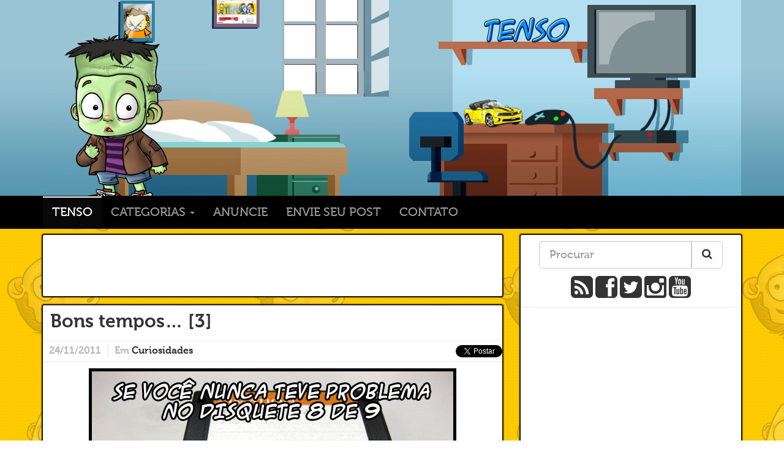

--- FILE ---
content_type: text/html; charset=UTF-8
request_url: https://tenso.blog.br/bons-tempos%E2%80%A6-3/
body_size: 10335
content:
<!DOCTYPE html>
<html dir="ltr" lang="pt-BR"
	prefix="og: https://ogp.me/ns#"  xmlns:og="http://ogp.me/ns#">
  <head>
	<meta charset="UTF-8" />
	<meta name="description" content="TENSO - Blog de humor com coisas legais da internet. Incluindo: tirinhas, gameplay, piadas engraçadas (algumas piadas sem graça), tecnologia, cinema e muita diversão" />
    <meta name="keywords" content="tenso, blog, humor, piada, piadas, meme, tirinha, imagens engraçadas, fail, gameplay, imagens, engraçado, carro, videos, divertidos, diversão, jogos, curiosidades" />
    <!-- <meta name="viewport" content="width=device-width, initial-scale=1.0">-->
    <!-- Bootstrap -->
    <link href="https://tenso.blog.br/wp-content/themes/tenso_v4/css/bootstrap.css" rel="stylesheet" media="screen">
    <link href="https://tenso.blog.br/wp-content/themes/tenso_v4/css/font-awesome.min.css" rel="stylesheet" media="screen">
	<link rel="alternate" type="application/rss+xml" title="Tenso RSS Feed" href="https://tenso.blog.br/feed/" />
	<link rel="pingback" href="https://tenso.blog.br/xmlrpc.php" />
		<link rel='archives' title='fevereiro 2021' href='https://tenso.blog.br/2021/02/' />
	<link rel='archives' title='janeiro 2021' href='https://tenso.blog.br/2021/01/' />
	<link rel='archives' title='dezembro 2020' href='https://tenso.blog.br/2020/12/' />
	<link rel='archives' title='novembro 2020' href='https://tenso.blog.br/2020/11/' />
	<link rel='archives' title='outubro 2020' href='https://tenso.blog.br/2020/10/' />
	<link rel='archives' title='janeiro 2020' href='https://tenso.blog.br/2020/01/' />
	<link rel='archives' title='dezembro 2019' href='https://tenso.blog.br/2019/12/' />
	<link rel='archives' title='novembro 2019' href='https://tenso.blog.br/2019/11/' />
	<link rel='archives' title='outubro 2019' href='https://tenso.blog.br/2019/10/' />
	<link rel='archives' title='setembro 2019' href='https://tenso.blog.br/2019/09/' />
	<link rel='archives' title='agosto 2019' href='https://tenso.blog.br/2019/08/' />
	<link rel='archives' title='julho 2019' href='https://tenso.blog.br/2019/07/' />
	<link rel='archives' title='junho 2019' href='https://tenso.blog.br/2019/06/' />
	<link rel='archives' title='maio 2019' href='https://tenso.blog.br/2019/05/' />
	<link rel='archives' title='abril 2019' href='https://tenso.blog.br/2019/04/' />
	<link rel='archives' title='março 2019' href='https://tenso.blog.br/2019/03/' />
	<link rel='archives' title='fevereiro 2019' href='https://tenso.blog.br/2019/02/' />
	<link rel='archives' title='janeiro 2019' href='https://tenso.blog.br/2019/01/' />
	<link rel='archives' title='dezembro 2018' href='https://tenso.blog.br/2018/12/' />
	<link rel='archives' title='novembro 2018' href='https://tenso.blog.br/2018/11/' />
	<link rel='archives' title='outubro 2018' href='https://tenso.blog.br/2018/10/' />
	<link rel='archives' title='setembro 2018' href='https://tenso.blog.br/2018/09/' />
	<link rel='archives' title='agosto 2018' href='https://tenso.blog.br/2018/08/' />
	<link rel='archives' title='julho 2018' href='https://tenso.blog.br/2018/07/' />
	<link rel='archives' title='junho 2018' href='https://tenso.blog.br/2018/06/' />
	<link rel='archives' title='maio 2018' href='https://tenso.blog.br/2018/05/' />
	<link rel='archives' title='abril 2018' href='https://tenso.blog.br/2018/04/' />
	<link rel='archives' title='março 2018' href='https://tenso.blog.br/2018/03/' />
	<link rel='archives' title='fevereiro 2018' href='https://tenso.blog.br/2018/02/' />
	<link rel='archives' title='janeiro 2018' href='https://tenso.blog.br/2018/01/' />
	<link rel='archives' title='dezembro 2017' href='https://tenso.blog.br/2017/12/' />
	<link rel='archives' title='novembro 2017' href='https://tenso.blog.br/2017/11/' />
	<link rel='archives' title='outubro 2017' href='https://tenso.blog.br/2017/10/' />
	<link rel='archives' title='setembro 2017' href='https://tenso.blog.br/2017/09/' />
	<link rel='archives' title='agosto 2017' href='https://tenso.blog.br/2017/08/' />
	<link rel='archives' title='julho 2017' href='https://tenso.blog.br/2017/07/' />
	<link rel='archives' title='junho 2017' href='https://tenso.blog.br/2017/06/' />
	<link rel='archives' title='maio 2017' href='https://tenso.blog.br/2017/05/' />
	<link rel='archives' title='abril 2017' href='https://tenso.blog.br/2017/04/' />
	<link rel='archives' title='março 2017' href='https://tenso.blog.br/2017/03/' />
	<link rel='archives' title='fevereiro 2017' href='https://tenso.blog.br/2017/02/' />
	<link rel='archives' title='janeiro 2017' href='https://tenso.blog.br/2017/01/' />
	<link rel='archives' title='dezembro 2016' href='https://tenso.blog.br/2016/12/' />
	<link rel='archives' title='novembro 2016' href='https://tenso.blog.br/2016/11/' />
	<link rel='archives' title='outubro 2016' href='https://tenso.blog.br/2016/10/' />
	<link rel='archives' title='setembro 2016' href='https://tenso.blog.br/2016/09/' />
	<link rel='archives' title='agosto 2016' href='https://tenso.blog.br/2016/08/' />
	<link rel='archives' title='julho 2016' href='https://tenso.blog.br/2016/07/' />
	<link rel='archives' title='junho 2016' href='https://tenso.blog.br/2016/06/' />
	<link rel='archives' title='maio 2016' href='https://tenso.blog.br/2016/05/' />
	<link rel='archives' title='abril 2016' href='https://tenso.blog.br/2016/04/' />
	<link rel='archives' title='março 2016' href='https://tenso.blog.br/2016/03/' />
	<link rel='archives' title='fevereiro 2016' href='https://tenso.blog.br/2016/02/' />
	<link rel='archives' title='janeiro 2016' href='https://tenso.blog.br/2016/01/' />
	<link rel='archives' title='dezembro 2015' href='https://tenso.blog.br/2015/12/' />
	<link rel='archives' title='novembro 2015' href='https://tenso.blog.br/2015/11/' />
	<link rel='archives' title='outubro 2015' href='https://tenso.blog.br/2015/10/' />
	<link rel='archives' title='setembro 2015' href='https://tenso.blog.br/2015/09/' />
	<link rel='archives' title='agosto 2015' href='https://tenso.blog.br/2015/08/' />
	<link rel='archives' title='julho 2015' href='https://tenso.blog.br/2015/07/' />
	<link rel='archives' title='junho 2015' href='https://tenso.blog.br/2015/06/' />
	<link rel='archives' title='maio 2015' href='https://tenso.blog.br/2015/05/' />
	<link rel='archives' title='abril 2015' href='https://tenso.blog.br/2015/04/' />
	<link rel='archives' title='março 2015' href='https://tenso.blog.br/2015/03/' />
	<link rel='archives' title='fevereiro 2015' href='https://tenso.blog.br/2015/02/' />
	<link rel='archives' title='janeiro 2015' href='https://tenso.blog.br/2015/01/' />
	<link rel='archives' title='dezembro 2014' href='https://tenso.blog.br/2014/12/' />
	<link rel='archives' title='novembro 2014' href='https://tenso.blog.br/2014/11/' />
	<link rel='archives' title='outubro 2014' href='https://tenso.blog.br/2014/10/' />
	<link rel='archives' title='setembro 2014' href='https://tenso.blog.br/2014/09/' />
	<link rel='archives' title='agosto 2014' href='https://tenso.blog.br/2014/08/' />
	<link rel='archives' title='julho 2014' href='https://tenso.blog.br/2014/07/' />
	<link rel='archives' title='junho 2014' href='https://tenso.blog.br/2014/06/' />
	<link rel='archives' title='maio 2014' href='https://tenso.blog.br/2014/05/' />
	<link rel='archives' title='abril 2014' href='https://tenso.blog.br/2014/04/' />
	<link rel='archives' title='março 2014' href='https://tenso.blog.br/2014/03/' />
	<link rel='archives' title='fevereiro 2014' href='https://tenso.blog.br/2014/02/' />
	<link rel='archives' title='janeiro 2014' href='https://tenso.blog.br/2014/01/' />
	<link rel='archives' title='dezembro 2013' href='https://tenso.blog.br/2013/12/' />
	<link rel='archives' title='novembro 2013' href='https://tenso.blog.br/2013/11/' />
	<link rel='archives' title='outubro 2013' href='https://tenso.blog.br/2013/10/' />
	<link rel='archives' title='setembro 2013' href='https://tenso.blog.br/2013/09/' />
	<link rel='archives' title='agosto 2013' href='https://tenso.blog.br/2013/08/' />
	<link rel='archives' title='julho 2013' href='https://tenso.blog.br/2013/07/' />
	<link rel='archives' title='junho 2013' href='https://tenso.blog.br/2013/06/' />
	<link rel='archives' title='maio 2013' href='https://tenso.blog.br/2013/05/' />
	<link rel='archives' title='abril 2013' href='https://tenso.blog.br/2013/04/' />
	<link rel='archives' title='março 2013' href='https://tenso.blog.br/2013/03/' />
	<link rel='archives' title='fevereiro 2013' href='https://tenso.blog.br/2013/02/' />
	<link rel='archives' title='janeiro 2013' href='https://tenso.blog.br/2013/01/' />
	<link rel='archives' title='dezembro 2012' href='https://tenso.blog.br/2012/12/' />
	<link rel='archives' title='novembro 2012' href='https://tenso.blog.br/2012/11/' />
	<link rel='archives' title='outubro 2012' href='https://tenso.blog.br/2012/10/' />
	<link rel='archives' title='setembro 2012' href='https://tenso.blog.br/2012/09/' />
	<link rel='archives' title='agosto 2012' href='https://tenso.blog.br/2012/08/' />
	<link rel='archives' title='julho 2012' href='https://tenso.blog.br/2012/07/' />
	<link rel='archives' title='junho 2012' href='https://tenso.blog.br/2012/06/' />
	<link rel='archives' title='maio 2012' href='https://tenso.blog.br/2012/05/' />
	<link rel='archives' title='abril 2012' href='https://tenso.blog.br/2012/04/' />
	<link rel='archives' title='março 2012' href='https://tenso.blog.br/2012/03/' />
	<link rel='archives' title='fevereiro 2012' href='https://tenso.blog.br/2012/02/' />
	<link rel='archives' title='janeiro 2012' href='https://tenso.blog.br/2012/01/' />
	<link rel='archives' title='dezembro 2011' href='https://tenso.blog.br/2011/12/' />
	<link rel='archives' title='novembro 2011' href='https://tenso.blog.br/2011/11/' />
	<link rel='archives' title='outubro 2011' href='https://tenso.blog.br/2011/10/' />
	<link rel='archives' title='setembro 2011' href='https://tenso.blog.br/2011/09/' />
	<link rel='archives' title='agosto 2011' href='https://tenso.blog.br/2011/08/' />
	<link rel='archives' title='julho 2011' href='https://tenso.blog.br/2011/07/' />
	<link rel='archives' title='junho 2011' href='https://tenso.blog.br/2011/06/' />
	<link rel='archives' title='maio 2011' href='https://tenso.blog.br/2011/05/' />
	<link rel='archives' title='abril 2011' href='https://tenso.blog.br/2011/04/' />
	<link rel='archives' title='março 2011' href='https://tenso.blog.br/2011/03/' />
	<link rel='archives' title='fevereiro 2011' href='https://tenso.blog.br/2011/02/' />
	<link rel='archives' title='janeiro 2011' href='https://tenso.blog.br/2011/01/' />
	<link rel='archives' title='dezembro 2010' href='https://tenso.blog.br/2010/12/' />
	<link rel='archives' title='novembro 2010' href='https://tenso.blog.br/2010/11/' />
	<link rel='archives' title='outubro 2010' href='https://tenso.blog.br/2010/10/' />
	<link rel='archives' title='setembro 2010' href='https://tenso.blog.br/2010/09/' />
	<link rel='archives' title='agosto 2010' href='https://tenso.blog.br/2010/08/' />
	<link rel='archives' title='julho 2010' href='https://tenso.blog.br/2010/07/' />
	<link rel='archives' title='junho 2010' href='https://tenso.blog.br/2010/06/' />
	<link rel='archives' title='maio 2010' href='https://tenso.blog.br/2010/05/' />
	<link rel='archives' title='abril 2010' href='https://tenso.blog.br/2010/04/' />
	<link rel='archives' title='março 2010' href='https://tenso.blog.br/2010/03/' />
	<link rel='archives' title='fevereiro 2010' href='https://tenso.blog.br/2010/02/' />
	<link rel='archives' title='janeiro 2010' href='https://tenso.blog.br/2010/01/' />
	<link rel='archives' title='dezembro 2009' href='https://tenso.blog.br/2009/12/' />
	<link rel='archives' title='novembro 2009' href='https://tenso.blog.br/2009/11/' />
	<link rel='archives' title='outubro 2009' href='https://tenso.blog.br/2009/10/' />
	<link rel='archives' title='setembro 2009' href='https://tenso.blog.br/2009/09/' />
	<link rel='archives' title='agosto 2009' href='https://tenso.blog.br/2009/08/' />
	<link rel='archives' title='julho 2009' href='https://tenso.blog.br/2009/07/' />
	<link rel='archives' title='junho 2009' href='https://tenso.blog.br/2009/06/' />
	<link rel='archives' title='maio 2009' href='https://tenso.blog.br/2009/05/' />
	<link rel='archives' title='abril 2009' href='https://tenso.blog.br/2009/04/' />
	<link rel='archives' title='março 2009' href='https://tenso.blog.br/2009/03/' />
	<link rel='archives' title='fevereiro 2009' href='https://tenso.blog.br/2009/02/' />
	<meta property="fb:admins" content="1585785289"/>
	<meta property="fb:app_id" content="335784036490428"/>
		<!-- All in One SEO 4.2.8 - aioseo.com -->
		<title>Bons tempos… [3] - Tenso</title>
		<meta name="robots" content="max-image-preview:large" />
		<link rel="canonical" href="https://tenso.blog.br/bons-tempos%e2%80%a6-3/" />
		<meta name="generator" content="All in One SEO (AIOSEO) 4.2.8 " />
		<meta property="og:locale" content="pt_BR" />
		<meta property="og:site_name" content="Tenso - Tenso" />
		<meta property="og:type" content="article" />
		<meta property="og:title" content="Bons tempos… [3] - Tenso" />
		<meta property="og:url" content="https://tenso.blog.br/bons-tempos%e2%80%a6-3/" />
		<meta property="article:published_time" content="2011-11-24T09:48:20+00:00" />
		<meta property="article:modified_time" content="2011-11-24T00:49:20+00:00" />
		<meta name="twitter:card" content="summary" />
		<meta name="twitter:title" content="Bons tempos… [3] - Tenso" />
		<script type="application/ld+json" class="aioseo-schema">
			{"@context":"https:\/\/schema.org","@graph":[{"@type":"BlogPosting","@id":"https:\/\/tenso.blog.br\/bons-tempos%e2%80%a6-3\/#blogposting","name":"Bons tempos\u2026 [3] - Tenso","headline":"Bons tempos\u2026 [3]","author":{"@id":"https:\/\/tenso.blog.br\/author\/mauricio\/#author"},"publisher":{"@id":"https:\/\/tenso.blog.br\/#organization"},"image":{"@type":"ImageObject","url":"https:\/\/tenso.blog.br\/wp-content\/2011\/11\/bons_disquetes.jpg","@id":"https:\/\/tenso.blog.br\/#articleImage","width":600,"height":450},"datePublished":"2011-11-24T09:48:20-03:00","dateModified":"2011-11-24T00:49:20-03:00","inLanguage":"pt-BR","commentCount":11,"mainEntityOfPage":{"@id":"https:\/\/tenso.blog.br\/bons-tempos%e2%80%a6-3\/#webpage"},"isPartOf":{"@id":"https:\/\/tenso.blog.br\/bons-tempos%e2%80%a6-3\/#webpage"},"articleSection":"Curiosidades, bons tempos, disquete, old, raiva"},{"@type":"BreadcrumbList","@id":"https:\/\/tenso.blog.br\/bons-tempos%e2%80%a6-3\/#breadcrumblist","itemListElement":[{"@type":"ListItem","@id":"https:\/\/tenso.blog.br\/#listItem","position":1,"item":{"@type":"WebPage","@id":"https:\/\/tenso.blog.br\/","name":"In\u00edcio","description":"Tenso","url":"https:\/\/tenso.blog.br\/"},"nextItem":"https:\/\/tenso.blog.br\/bons-tempos%e2%80%a6-3\/#listItem"},{"@type":"ListItem","@id":"https:\/\/tenso.blog.br\/bons-tempos%e2%80%a6-3\/#listItem","position":2,"item":{"@type":"WebPage","@id":"https:\/\/tenso.blog.br\/bons-tempos%e2%80%a6-3\/","name":"Bons tempos\u2026 [3]","url":"https:\/\/tenso.blog.br\/bons-tempos%e2%80%a6-3\/"},"previousItem":"https:\/\/tenso.blog.br\/#listItem"}]},{"@type":"Organization","@id":"https:\/\/tenso.blog.br\/#organization","name":"Tenso","url":"https:\/\/tenso.blog.br\/"},{"@type":"WebPage","@id":"https:\/\/tenso.blog.br\/bons-tempos%e2%80%a6-3\/#webpage","url":"https:\/\/tenso.blog.br\/bons-tempos%e2%80%a6-3\/","name":"Bons tempos\u2026 [3] - Tenso","inLanguage":"pt-BR","isPartOf":{"@id":"https:\/\/tenso.blog.br\/#website"},"breadcrumb":{"@id":"https:\/\/tenso.blog.br\/bons-tempos%e2%80%a6-3\/#breadcrumblist"},"author":"https:\/\/tenso.blog.br\/author\/mauricio\/#author","creator":"https:\/\/tenso.blog.br\/author\/mauricio\/#author","datePublished":"2011-11-24T09:48:20-03:00","dateModified":"2011-11-24T00:49:20-03:00"},{"@type":"WebSite","@id":"https:\/\/tenso.blog.br\/#website","url":"https:\/\/tenso.blog.br\/","name":"Tenso","description":"Tenso","inLanguage":"pt-BR","publisher":{"@id":"https:\/\/tenso.blog.br\/#organization"}}]}
		</script>
		<!-- All in One SEO -->
<link rel="alternate" type="application/rss+xml" title="Feed para Tenso &raquo;" href="https://tenso.blog.br/feed/" />
<link rel="alternate" type="application/rss+xml" title="Feed de comentários para Tenso &raquo;" href="https://tenso.blog.br/comments/feed/" />
<link rel="alternate" type="application/rss+xml" title="Feed de comentários para Tenso &raquo; Bons tempos… [3]" href="https://tenso.blog.br/bons-tempos%e2%80%a6-3/feed/" />
<script type="text/javascript">
window._wpemojiSettings = {"baseUrl":"https:\/\/s.w.org\/images\/core\/emoji\/14.0.0\/72x72\/","ext":".png","svgUrl":"https:\/\/s.w.org\/images\/core\/emoji\/14.0.0\/svg\/","svgExt":".svg","source":{"concatemoji":"https:\/\/tenso.blog.br\/wp-includes\/js\/wp-emoji-release.min.js?ver=6.1.1"}};
/*! This file is auto-generated */
!function(e,a,t){var n,r,o,i=a.createElement("canvas"),p=i.getContext&&i.getContext("2d");function s(e,t){var a=String.fromCharCode,e=(p.clearRect(0,0,i.width,i.height),p.fillText(a.apply(this,e),0,0),i.toDataURL());return p.clearRect(0,0,i.width,i.height),p.fillText(a.apply(this,t),0,0),e===i.toDataURL()}function c(e){var t=a.createElement("script");t.src=e,t.defer=t.type="text/javascript",a.getElementsByTagName("head")[0].appendChild(t)}for(o=Array("flag","emoji"),t.supports={everything:!0,everythingExceptFlag:!0},r=0;r<o.length;r++)t.supports[o[r]]=function(e){if(p&&p.fillText)switch(p.textBaseline="top",p.font="600 32px Arial",e){case"flag":return s([127987,65039,8205,9895,65039],[127987,65039,8203,9895,65039])?!1:!s([55356,56826,55356,56819],[55356,56826,8203,55356,56819])&&!s([55356,57332,56128,56423,56128,56418,56128,56421,56128,56430,56128,56423,56128,56447],[55356,57332,8203,56128,56423,8203,56128,56418,8203,56128,56421,8203,56128,56430,8203,56128,56423,8203,56128,56447]);case"emoji":return!s([129777,127995,8205,129778,127999],[129777,127995,8203,129778,127999])}return!1}(o[r]),t.supports.everything=t.supports.everything&&t.supports[o[r]],"flag"!==o[r]&&(t.supports.everythingExceptFlag=t.supports.everythingExceptFlag&&t.supports[o[r]]);t.supports.everythingExceptFlag=t.supports.everythingExceptFlag&&!t.supports.flag,t.DOMReady=!1,t.readyCallback=function(){t.DOMReady=!0},t.supports.everything||(n=function(){t.readyCallback()},a.addEventListener?(a.addEventListener("DOMContentLoaded",n,!1),e.addEventListener("load",n,!1)):(e.attachEvent("onload",n),a.attachEvent("onreadystatechange",function(){"complete"===a.readyState&&t.readyCallback()})),(e=t.source||{}).concatemoji?c(e.concatemoji):e.wpemoji&&e.twemoji&&(c(e.twemoji),c(e.wpemoji)))}(window,document,window._wpemojiSettings);
</script>
<style type="text/css">
img.wp-smiley,
img.emoji {
	display: inline !important;
	border: none !important;
	box-shadow: none !important;
	height: 1em !important;
	width: 1em !important;
	margin: 0 0.07em !important;
	vertical-align: -0.1em !important;
	background: none !important;
	padding: 0 !important;
}
</style>
	<link rel='stylesheet' id='wp-block-library-css' href='https://tenso.blog.br/wp-includes/css/dist/block-library/style.min.css?ver=6.1.1' type='text/css' media='all' />
<link rel='stylesheet' id='classic-theme-styles-css' href='https://tenso.blog.br/wp-includes/css/classic-themes.min.css?ver=1' type='text/css' media='all' />
<style id='global-styles-inline-css' type='text/css'>
body{--wp--preset--color--black: #000000;--wp--preset--color--cyan-bluish-gray: #abb8c3;--wp--preset--color--white: #ffffff;--wp--preset--color--pale-pink: #f78da7;--wp--preset--color--vivid-red: #cf2e2e;--wp--preset--color--luminous-vivid-orange: #ff6900;--wp--preset--color--luminous-vivid-amber: #fcb900;--wp--preset--color--light-green-cyan: #7bdcb5;--wp--preset--color--vivid-green-cyan: #00d084;--wp--preset--color--pale-cyan-blue: #8ed1fc;--wp--preset--color--vivid-cyan-blue: #0693e3;--wp--preset--color--vivid-purple: #9b51e0;--wp--preset--gradient--vivid-cyan-blue-to-vivid-purple: linear-gradient(135deg,rgba(6,147,227,1) 0%,rgb(155,81,224) 100%);--wp--preset--gradient--light-green-cyan-to-vivid-green-cyan: linear-gradient(135deg,rgb(122,220,180) 0%,rgb(0,208,130) 100%);--wp--preset--gradient--luminous-vivid-amber-to-luminous-vivid-orange: linear-gradient(135deg,rgba(252,185,0,1) 0%,rgba(255,105,0,1) 100%);--wp--preset--gradient--luminous-vivid-orange-to-vivid-red: linear-gradient(135deg,rgba(255,105,0,1) 0%,rgb(207,46,46) 100%);--wp--preset--gradient--very-light-gray-to-cyan-bluish-gray: linear-gradient(135deg,rgb(238,238,238) 0%,rgb(169,184,195) 100%);--wp--preset--gradient--cool-to-warm-spectrum: linear-gradient(135deg,rgb(74,234,220) 0%,rgb(151,120,209) 20%,rgb(207,42,186) 40%,rgb(238,44,130) 60%,rgb(251,105,98) 80%,rgb(254,248,76) 100%);--wp--preset--gradient--blush-light-purple: linear-gradient(135deg,rgb(255,206,236) 0%,rgb(152,150,240) 100%);--wp--preset--gradient--blush-bordeaux: linear-gradient(135deg,rgb(254,205,165) 0%,rgb(254,45,45) 50%,rgb(107,0,62) 100%);--wp--preset--gradient--luminous-dusk: linear-gradient(135deg,rgb(255,203,112) 0%,rgb(199,81,192) 50%,rgb(65,88,208) 100%);--wp--preset--gradient--pale-ocean: linear-gradient(135deg,rgb(255,245,203) 0%,rgb(182,227,212) 50%,rgb(51,167,181) 100%);--wp--preset--gradient--electric-grass: linear-gradient(135deg,rgb(202,248,128) 0%,rgb(113,206,126) 100%);--wp--preset--gradient--midnight: linear-gradient(135deg,rgb(2,3,129) 0%,rgb(40,116,252) 100%);--wp--preset--duotone--dark-grayscale: url('#wp-duotone-dark-grayscale');--wp--preset--duotone--grayscale: url('#wp-duotone-grayscale');--wp--preset--duotone--purple-yellow: url('#wp-duotone-purple-yellow');--wp--preset--duotone--blue-red: url('#wp-duotone-blue-red');--wp--preset--duotone--midnight: url('#wp-duotone-midnight');--wp--preset--duotone--magenta-yellow: url('#wp-duotone-magenta-yellow');--wp--preset--duotone--purple-green: url('#wp-duotone-purple-green');--wp--preset--duotone--blue-orange: url('#wp-duotone-blue-orange');--wp--preset--font-size--small: 13px;--wp--preset--font-size--medium: 20px;--wp--preset--font-size--large: 36px;--wp--preset--font-size--x-large: 42px;--wp--preset--spacing--20: 0.44rem;--wp--preset--spacing--30: 0.67rem;--wp--preset--spacing--40: 1rem;--wp--preset--spacing--50: 1.5rem;--wp--preset--spacing--60: 2.25rem;--wp--preset--spacing--70: 3.38rem;--wp--preset--spacing--80: 5.06rem;}:where(.is-layout-flex){gap: 0.5em;}body .is-layout-flow > .alignleft{float: left;margin-inline-start: 0;margin-inline-end: 2em;}body .is-layout-flow > .alignright{float: right;margin-inline-start: 2em;margin-inline-end: 0;}body .is-layout-flow > .aligncenter{margin-left: auto !important;margin-right: auto !important;}body .is-layout-constrained > .alignleft{float: left;margin-inline-start: 0;margin-inline-end: 2em;}body .is-layout-constrained > .alignright{float: right;margin-inline-start: 2em;margin-inline-end: 0;}body .is-layout-constrained > .aligncenter{margin-left: auto !important;margin-right: auto !important;}body .is-layout-constrained > :where(:not(.alignleft):not(.alignright):not(.alignfull)){max-width: var(--wp--style--global--content-size);margin-left: auto !important;margin-right: auto !important;}body .is-layout-constrained > .alignwide{max-width: var(--wp--style--global--wide-size);}body .is-layout-flex{display: flex;}body .is-layout-flex{flex-wrap: wrap;align-items: center;}body .is-layout-flex > *{margin: 0;}:where(.wp-block-columns.is-layout-flex){gap: 2em;}.has-black-color{color: var(--wp--preset--color--black) !important;}.has-cyan-bluish-gray-color{color: var(--wp--preset--color--cyan-bluish-gray) !important;}.has-white-color{color: var(--wp--preset--color--white) !important;}.has-pale-pink-color{color: var(--wp--preset--color--pale-pink) !important;}.has-vivid-red-color{color: var(--wp--preset--color--vivid-red) !important;}.has-luminous-vivid-orange-color{color: var(--wp--preset--color--luminous-vivid-orange) !important;}.has-luminous-vivid-amber-color{color: var(--wp--preset--color--luminous-vivid-amber) !important;}.has-light-green-cyan-color{color: var(--wp--preset--color--light-green-cyan) !important;}.has-vivid-green-cyan-color{color: var(--wp--preset--color--vivid-green-cyan) !important;}.has-pale-cyan-blue-color{color: var(--wp--preset--color--pale-cyan-blue) !important;}.has-vivid-cyan-blue-color{color: var(--wp--preset--color--vivid-cyan-blue) !important;}.has-vivid-purple-color{color: var(--wp--preset--color--vivid-purple) !important;}.has-black-background-color{background-color: var(--wp--preset--color--black) !important;}.has-cyan-bluish-gray-background-color{background-color: var(--wp--preset--color--cyan-bluish-gray) !important;}.has-white-background-color{background-color: var(--wp--preset--color--white) !important;}.has-pale-pink-background-color{background-color: var(--wp--preset--color--pale-pink) !important;}.has-vivid-red-background-color{background-color: var(--wp--preset--color--vivid-red) !important;}.has-luminous-vivid-orange-background-color{background-color: var(--wp--preset--color--luminous-vivid-orange) !important;}.has-luminous-vivid-amber-background-color{background-color: var(--wp--preset--color--luminous-vivid-amber) !important;}.has-light-green-cyan-background-color{background-color: var(--wp--preset--color--light-green-cyan) !important;}.has-vivid-green-cyan-background-color{background-color: var(--wp--preset--color--vivid-green-cyan) !important;}.has-pale-cyan-blue-background-color{background-color: var(--wp--preset--color--pale-cyan-blue) !important;}.has-vivid-cyan-blue-background-color{background-color: var(--wp--preset--color--vivid-cyan-blue) !important;}.has-vivid-purple-background-color{background-color: var(--wp--preset--color--vivid-purple) !important;}.has-black-border-color{border-color: var(--wp--preset--color--black) !important;}.has-cyan-bluish-gray-border-color{border-color: var(--wp--preset--color--cyan-bluish-gray) !important;}.has-white-border-color{border-color: var(--wp--preset--color--white) !important;}.has-pale-pink-border-color{border-color: var(--wp--preset--color--pale-pink) !important;}.has-vivid-red-border-color{border-color: var(--wp--preset--color--vivid-red) !important;}.has-luminous-vivid-orange-border-color{border-color: var(--wp--preset--color--luminous-vivid-orange) !important;}.has-luminous-vivid-amber-border-color{border-color: var(--wp--preset--color--luminous-vivid-amber) !important;}.has-light-green-cyan-border-color{border-color: var(--wp--preset--color--light-green-cyan) !important;}.has-vivid-green-cyan-border-color{border-color: var(--wp--preset--color--vivid-green-cyan) !important;}.has-pale-cyan-blue-border-color{border-color: var(--wp--preset--color--pale-cyan-blue) !important;}.has-vivid-cyan-blue-border-color{border-color: var(--wp--preset--color--vivid-cyan-blue) !important;}.has-vivid-purple-border-color{border-color: var(--wp--preset--color--vivid-purple) !important;}.has-vivid-cyan-blue-to-vivid-purple-gradient-background{background: var(--wp--preset--gradient--vivid-cyan-blue-to-vivid-purple) !important;}.has-light-green-cyan-to-vivid-green-cyan-gradient-background{background: var(--wp--preset--gradient--light-green-cyan-to-vivid-green-cyan) !important;}.has-luminous-vivid-amber-to-luminous-vivid-orange-gradient-background{background: var(--wp--preset--gradient--luminous-vivid-amber-to-luminous-vivid-orange) !important;}.has-luminous-vivid-orange-to-vivid-red-gradient-background{background: var(--wp--preset--gradient--luminous-vivid-orange-to-vivid-red) !important;}.has-very-light-gray-to-cyan-bluish-gray-gradient-background{background: var(--wp--preset--gradient--very-light-gray-to-cyan-bluish-gray) !important;}.has-cool-to-warm-spectrum-gradient-background{background: var(--wp--preset--gradient--cool-to-warm-spectrum) !important;}.has-blush-light-purple-gradient-background{background: var(--wp--preset--gradient--blush-light-purple) !important;}.has-blush-bordeaux-gradient-background{background: var(--wp--preset--gradient--blush-bordeaux) !important;}.has-luminous-dusk-gradient-background{background: var(--wp--preset--gradient--luminous-dusk) !important;}.has-pale-ocean-gradient-background{background: var(--wp--preset--gradient--pale-ocean) !important;}.has-electric-grass-gradient-background{background: var(--wp--preset--gradient--electric-grass) !important;}.has-midnight-gradient-background{background: var(--wp--preset--gradient--midnight) !important;}.has-small-font-size{font-size: var(--wp--preset--font-size--small) !important;}.has-medium-font-size{font-size: var(--wp--preset--font-size--medium) !important;}.has-large-font-size{font-size: var(--wp--preset--font-size--large) !important;}.has-x-large-font-size{font-size: var(--wp--preset--font-size--x-large) !important;}
.wp-block-navigation a:where(:not(.wp-element-button)){color: inherit;}
:where(.wp-block-columns.is-layout-flex){gap: 2em;}
.wp-block-pullquote{font-size: 1.5em;line-height: 1.6;}
</style>
<link rel='stylesheet' id='contact-form-7-css' href='https://tenso.blog.br/wp-content/plugins/contact-form-7/includes/css/styles.css?ver=5.7' type='text/css' media='all' />
<link rel='stylesheet' id='like-dislike-css' href='https://tenso.blog.br/wp-content/plugins/like-dislike-counter-for-posts-pages-and-comments/css/ldc-lite.css?ver=1.0.0' type='text/css' media='all' />
<link rel="https://api.w.org/" href="https://tenso.blog.br/wp-json/" /><link rel="alternate" type="application/json" href="https://tenso.blog.br/wp-json/wp/v2/posts/16075" /><link rel="EditURI" type="application/rsd+xml" title="RSD" href="https://tenso.blog.br/xmlrpc.php?rsd" />
<link rel="wlwmanifest" type="application/wlwmanifest+xml" href="https://tenso.blog.br/wp-includes/wlwmanifest.xml" />
<link rel='shortlink' href='https://tenso.blog.br/?p=16075' />
<link rel="alternate" type="application/json+oembed" href="https://tenso.blog.br/wp-json/oembed/1.0/embed?url=https%3A%2F%2Ftenso.blog.br%2Fbons-tempos%25e2%2580%25a6-3%2F" />
<link rel="alternate" type="text/xml+oembed" href="https://tenso.blog.br/wp-json/oembed/1.0/embed?url=https%3A%2F%2Ftenso.blog.br%2Fbons-tempos%25e2%2580%25a6-3%2F&#038;format=xml" />
<!-- WordPress Facebook Open Graph protocol plugin (WPFBOGP v2.0.7) http://rynoweb.com/wordpress-plugins/ -->
<meta property="fb:admins" content="1585785289"/>
<meta property="fb:app_id" content="335784036490428"/>
<meta property="og:url" content="https://tenso.blog.br/bons-tempos%E2%80%A6-3/"/>
<meta property="og:title" content="Bons tempos… [3]"/>
<meta property="og:site_name" content="Tenso"/>
<meta property="og:description" content=""/>
<meta property="og:type" content="article"/>
<meta property="og:image" content="http://tenso.blog.br/wp-content/2011/11/bons_disquetes.jpg"/>
<meta property="og:image" content="http://img.tenso.blog.br/facebook_mutcho_louco.jpg"/>
<meta property="og:locale" content="pt_br"/>
<!-- // end wpfbogp -->
	  <!-- time 2026-01-20 16:51:01 hour 16-->
	<style>
	body {
		background-image: url(https://tenso.blog.br/wp-content/themes/tenso_v4/layout-css/backgrounds/bg1.jpg);
	}
	#char {
		background-image: url(https://tenso.blog.br/wp-content/themes/tenso_v4/layout-css/bonecos/tenso_10.png);
	}
		.fb_iframe_widget {
			top: -4px !important;
		}
		#disqus_thread {
			background-color: #FFF;
    padding: 10px;
    border-radius: 2px;
			margin-bottom: 10px;
		}
	</style>
  </head>
  <body class="day">
<!-- FACEBOOK SDK -->
<div id="fb-root"></div>
<script async defer crossorigin="anonymous" src="https://connect.facebook.net/pt_BR/sdk.js#xfbml=1&version=v8.0&appId=335784036490428&autoLogAppEvents=1" nonce="Byg2nd8X"></script>
	<!-- END FACEBOOK -->
	<div id="header" class="clearfix">
		<div class="container">
			<div id="room">
				<h1><a href="http://tenso.blog.br" id="char" title="TENSO">TENSO</a></h1>
				<a href="http://tenso.blog.br" id="logo" title="TENSO">TENSO</a>
			</div>
		</div>
	<div class="navbar navbar-inverse" role="navigation">
	  <div class="container">
		  <ul class="nav navbar-nav">
			<li class="active item"><a href="http://tenso.blog.br">TENSO</a></li>
			<li class="item dropdown">
		        <a href="#" class="dropdown-toggle" data-toggle="dropdown">Categorias <b class="caret"></b></a>
		        <ul class="dropdown-menu">
		          <li><a href="/category/bla" title="bla" rel="nofollow">Blá (66)</a></li><li><a href="/category/curiosidades" title="curiosidades" rel="nofollow">Curiosidades (135)</a></li><li><a href="/category/dorgas" title="dorgas" rel="nofollow">Dorgas (320)</a></li><li><a href="/category/estagiarios" title="estagiarios" rel="nofollow">Estagiários (13)</a></li><li><a href="/category/etc" title="etc" rel="nofollow">Etc (691)</a></li><li><a href="/category/ffffffail" title="ffffffail" rel="nofollow">FFFFFFAIL (412)</a></li><li><a href="/category/fuuuuuuuuuu" title="fuuuuuuuuuu" rel="nofollow">FUUUUUUUUUU (157)</a></li><li><a href="/category/gato-tenso" title="gato-tenso" rel="nofollow">Gato Tenso (107)</a></li><li><a href="/category/gifs" title="gifs" rel="nofollow">Gifs (987)</a></li><li><a href="/category/imagem-2" title="imagem-2" rel="nofollow">Imagem (605)</a></li><li><a href="/category/insira-seu-dialogo" title="insira-seu-dialogo" rel="nofollow">Insira seu Diálogo (68)</a></li><li><a href="/category/legal" title="legal" rel="nofollow">Legal (410)</a></li><li><a href="/category/leitor-do-dia" title="leitor-do-dia" rel="nofollow">Leitor do dia (68)</a></li><li><a href="/category/links-da-semana" title="links-da-semana" rel="nofollow">Links da semana (201)</a></li><li><a href="/category/motivacional" title="motivacional" rel="nofollow">Motivacional (246)</a></li><li><a href="/category/parceiros" title="parceiros" rel="nofollow">Parceiros (26)</a></li><li><a href="/category/piada" title="piada" rel="nofollow">Piada (88)</a></li><li><a href="/category/publieditorial" title="publieditorial" rel="nofollow">Publieditorial (43)</a></li><li><a href="/category/sacaneando-seu-amigo" title="sacaneando-seu-amigo" rel="nofollow">Sacaneando seu Amigo (10)</a></li><li><a href="/category/tenso" title="tenso" rel="nofollow">Tenso (424)</a></li><li><a href="/category/this-is" title="this-is" rel="nofollow">This is (20)</a></li><li><a href="/category/tirinhas" title="tirinhas" rel="nofollow">Tirinhas (851)</a></li><li><a href="/category/vergonha-2" title="vergonha-2" rel="nofollow">Vergonha (19)</a></li><li><a href="/category/videos" title="videos" rel="nofollow">Vídeos (1928)</a></li><li><a href="/category/wtf" title="wtf" rel="nofollow">wtf (199)</a></li>
		        </ul>
		    </li>
			<li class="item"><a href="http://tenso.blog.br/anuncie/" title="Anuncie">Anuncie</a></li>
			<li class="item"><a href="http://tenso.blog.br/contato/" title="Envie seu post">Envie seu post</a></li>
			<li class="item"><a href="http://tenso.blog.br/contato/" title="Entre em contato">Contato</a></li>
		  </ul>
	  </div>
	</div>
	</div> <!--/header --> 	<div class="blog-area">
		<div class="container">
		<div class="row">
		  <div class="col-lg-8 col-xs-8">
		  				<div class="post-area ad">
				<script async src="https://pagead2.googlesyndication.com/pagead/js/adsbygoogle.js"></script>
<!-- TENSO-HORIZONTAL-2020 -->
<ins class="adsbygoogle"
     style="display:inline-block;width:728px;height:90px"
     data-ad-client="ca-pub-3087430254686523"
     data-ad-slot="7134158525"></ins>
<script>
     (adsbygoogle = window.adsbygoogle || []).push({});
</script>
			</div>
				<div class="post-area post">
					<h2 class="title"><a href="https://tenso.blog.br/bons-tempos%e2%80%a6-3/" rel="bookmark" title="Link permanente para Bons tempos… [3]" class="title-link" rel="nofollow">Bons tempos… [3]</a></h2>
					<div class="info clearfix">
						<div class="date">
							24/11/2011
						</div>
						<div class="categories">
						 Em <a href="https://tenso.blog.br/category/curiosidades/" rel="nofollow">Curiosidades</a>						</div>
						<div class="share-box">
							<div class="fb-like" data-href="https://tenso.blog.br/2011/11/24/bons-tempos%e2%80%a6-3/" data-width="" data-layout="button_count" data-action="like" data-size="small" data-share="true"></div>
							<a href="https://twitter.com/share" class="twitter-share-button" data-url="https://tenso.blog.br/2011/11/24/bons-tempos%e2%80%a6-3/" data-text="Bons tempos… [3]" data-via="tensoblog" data-lang="pt" rel="nofollow">Tweetar</a>
						</div>
					</div>
										<div class="content">
						<p><img decoding="async" class="aligncenter size-full wp-image-16076" title="bons_disquetes" src="http://tenso.blog.br/wp-content/2011/11/bons_disquetes.jpg" alt="" width="600" height="450" srcset="https://tenso.blog.br/wp-content/2011/11/bons_disquetes.jpg 600w, https://tenso.blog.br/wp-content/2011/11/bons_disquetes-300x225.jpg 300w" sizes="(max-width: 600px) 100vw, 600px" /></a></p>
					</div>
					<div class="post-tools tags clearfix">
						<div class="categories">TAGS: <a href="https://tenso.blog.br/tag/bons-tempos/" rel="tag">bons tempos</a>, <a href="https://tenso.blog.br/tag/disquete/" rel="tag">disquete</a>, <a href="https://tenso.blog.br/tag/old/" rel="tag">old</a>, <a href="https://tenso.blog.br/tag/raiva/" rel="tag">raiva</a></div>
						<div class="share-box">
							<div class="fb-like" data-href="https://tenso.blog.br/2011/11/24/bons-tempos%e2%80%a6-3/" data-colorscheme="light" data-layout="button_count" data-action="like" data-show-faces="false" data-send="false"></div>
						</div>
					</div>
					<ul class="post-tools">
						<li>
						<a href="https://tenso.blog.br/bons-tempos%e2%80%a6-3/#comments"><span class="dsq-postid" data-dsqidentifier="16075 http://tenso.blog.br/?p=16075">11 <span class="neutral">Comentários</span></span></a>
						</li>
						<li><a href="https://www.facebook.com/sharer/sharer.php?u=https://tenso.blog.br/2011/11/24/bons-tempos%e2%80%a6-3/" target="_blank" rel="nofollow" class="neutral inpop" title="Compartilhar este post no Facebook"><i class="fa fa-facebook fa-1x"></i> Compartilhe</a></li>
						<li><a href="http://twitter.com/home?status=Bons+tempos%E2%80%A6+%5B3%5D%20https%3A%2F%2Ftenso.blog.br%2F2011%2F11%2F24%2Fbons-tempos%25e2%2580%25a6-3%2F%20via%20@tensoblog" rel="nofollow" target="_blank" class="neutral inpop" title="Compartilhar este post no Twitter"><i class="fa fa-twitter fa-1x"></i> Tweetar</a></li>
						<li class="last">
																<a class="thumbs neutral" onclick="alter_ul_post_values(this,'16075','like')" rel="nofollow">
										<i class="fa fa-thumbs-o-up fa-1x"></i> <span class="badge">0</span>
									</a>
									<a class="thumbs neutral" onclick="alter_ul_post_values(this,'16075','dislike')" rel="nofollow">
										<i class="fa fa-thumbs-o-down fa-1x"></i> <span class="badge">0</span>
									</a>
						</li>
					</ul>
								    </div>
											<div class="post-area ad">
								<script async src="https://pagead2.googlesyndication.com/pagead/js/adsbygoogle.js"></script>
<!-- TENSO-HORIZONTAL-2020 -->
<ins class="adsbygoogle"
     style="display:inline-block;width:728px;height:90px"
     data-ad-client="ca-pub-3087430254686523"
     data-ad-slot="7134158525"></ins>
<script>
     (adsbygoogle = window.adsbygoogle || []).push({});
</script>
							</div>
<div id="disqus_thread"></div>
		  </div>
		  <div class="col-lg-4 col-xs-4">
<div class="post-area sidebar">
	<div class="side-module">
		<div class="search">
		<form action="https://tenso.blog.br" method="get">
			<div class="input-group input-group-lg">
				  <input type="text" class="form-control input-lg" name="s" placeholder="Procurar">
				  <span class="input-group-btn">
        				<button class="btn btn-default" type="button"><i class="fa fa-search fa-1x"></i></button>
      			   </span>
			</div>
		</form>
		</div>
		<div class="social-icons">
			<a href="http://feeds2.feedburner.com/Tenso" title="Adicione o RSS do blog" target="_blank" rel="nofollow"><i class="fa fa-rss-square fa-3x"></i></a>
			<a href="http://facebook.com/tensoblog" title="TENSO no Facebook" target="_blank" rel="nofollow"><i class="fa fa-facebook-square fa-3x"></i></a>
			<a href="http://twitter.com/tensoblog" title="TENSO no Twitter" target="_blank" rel="nofollow"><i class="fa fa-twitter-square fa-3x"></i></a>
			<a href="http://instagram.com/tensoblog" title="TENSO no Instagram" target="_blank" rel="nofollow"><i class="fa fa-instagram fa-3x"></i></a>
			<a href="http://youtube.com/tensoblog" title="TENSO no Youtube" target="_blank" rel="nofollow"><i class="fa fa-youtube-square fa-3x"></i></a>
		</div>
	</div>
		<div class="side-module ad">
		<script async src="https://pagead2.googlesyndication.com/pagead/js/adsbygoogle.js"></script>
<!-- TENSO-SIDEBAR-2020 -->
<ins class="adsbygoogle"
     style="display:block"
     data-ad-client="ca-pub-3087430254686523"
     data-ad-slot="1362957095"
     data-ad-format="auto"
     data-full-width-responsive="true"></ins>
<script>
     (adsbygoogle = window.adsbygoogle || []).push({});
</script>
	</div>
	<div class="side-module">
		<div class="title">Social</div>
		<div class="fb-like-box" data-href="http://www.facebook.com/tensoblog" data-width="300" data-height="260" data-show-faces="true" data-border-color="#CCC" data-stream="false" data-header="false"></div>
		<a class="twitter-timeline" data-width="320" data-height="350" data-theme="light" href="https://twitter.com/tensoblog?ref_src=twsrc%5Etfw">Tweets by tensoblog</a> <script async src="https://platform.twitter.com/widgets.js" charset="utf-8"></script>
	</div>
		<div class="side-module ad">
		<script async src="https://pagead2.googlesyndication.com/pagead/js/adsbygoogle.js"></script>
<!-- TENSO-SIDEBAR-2020 -->
<ins class="adsbygoogle"
     style="display:block"
     data-ad-client="ca-pub-3087430254686523"
     data-ad-slot="1362957095"
     data-ad-format="auto"
     data-full-width-responsive="true"></ins>
<script>
     (adsbygoogle = window.adsbygoogle || []).push({});
</script>
	</div>
		<div class="side-module">
		<div class="title">Parceiros</div>
		<div class="partners">
				<a href="http://testosterona.blog.br/" target="_blank" alt="Testosterona" rel="nofollow"><img height="50" width="50 "src="https://img.tenso.blog.br/novo_layout/parceiros/testosterona.jpg" title="Testosterona" style="margin-top: 5px;" /></a>
				<a href="http://www.leninja.com.br/" target="_blank" alt="Le ninja" rel="nofollow"><img height="50" width="50 "src="https://img.tenso.blog.br/novo_layout/parceiros/leninja.jpg" title="Le ninja" style="margin-top: 5px;" /></a>
				<a href="http://www.naointendo.com.br/" target="_blank" alt="Ã.Intendo" rel="nofollow"><img height="50" width="50 "src="https://img.tenso.blog.br/novo_layout/parceiros/nintendo.jpg" title="Ã.Intendo" style="margin-top: 5px;" /></a>
				<a href="http://www.ahnegao.com/" target="_blank" alt="Ah NegÃ£o!" rel="nofollow"><img height="50" width="50 "src="https://img.tenso.blog.br/novo_layout/parceiros/ahnegao.jpg" title="Ah NegÃ£o!" style="margin-top: 5px;" /></a>
				<a href="http://www.sedentario.org/" target="_blank" alt="Sedentario & Hiperativo" rel="nofollow"><img height="50" width="50 "src="https://img.tenso.blog.br/novo_layout/parceiros/seh.jpg" title="Sedentario & Hiperativo" style="margin-top: 5px;" /></a>
				<a href="http://www.oversodoinverso.com/" target="_blank" alt="O verso do Inverso" rel="nofollow"><img height="50" width="50 "src="https://img.tenso.blog.br/novo_layout/parceiros/ovdi.jpg" title="O verso do Inverso" style="margin-top: 5px;" /></a>
				<a href="http://www.obuteco.com.br/" target="_blank" alt="O Buteco da Net" rel="nofollow"><img height="50" width="50 "src="https://img.tenso.blog.br/novo_layout/parceiros/obuteco.jpg" title="O Buteco da Net" style="margin-top: 5px;" /></a>
				<a href="http://www.omachoalpha.com.br/" target="_blank" alt="O macho alpha" rel="nofollow"><img height="50" width="50 "src="https://img.tenso.blog.br/novo_layout/parceiros/machoalpha.jpg" title="O macho alpha" style="margin-top: 5px;" /></a>
				<a href="http://www.insoonia.com/" target="_blank" alt="Insoonia" rel="nofollow"><img height="50" width="50 "src="https://img.tenso.blog.br/novo_layout/parceiros/insoonia.jpg" title="Insoonia" style="margin-top: 5px;" /></a>
				<a href="http://futirinhas.com/" target="_blank" alt="Futirinhas" rel="nofollow"><img height="50" width="50 "src="https://img.tenso.blog.br/novo_layout/parceiros/futirinhas.jpg" title="Futirinhas" style="margin-top: 5px;" /></a>
				<a href="http://cotovelodeformiga.com.br/" target="_blank" alt="Cotovelo de Formiga" rel="nofollow"><img height="50" width="50 "src="https://img.tenso.blog.br/novo_layout/parceiros/cotovelo.jpg" title="Cotovelo de Formiga" style="margin-top: 5px;" /></a>
				<a href="http://www.failwars.com.br/" target="_blank" alt="Fail Wars" rel="nofollow"><img height="50" width="50 "src="https://img.tenso.blog.br/novo_layout/parceiros/fw.jpg" title="Fail Wars" style="margin-top: 5px;" /></a>
				<a href="http://juliapetit.com.br/" target="_blank" alt="Petiscos" rel="nofollow"><img height="50" width="50 "src="https://img.tenso.blog.br/novo_layout/parceiros/petiscos.png" title="Petiscos" style="margin-top: 5px;" /></a>
				<a href="http://bebidaliberada.com.br/" target="_blank" alt="Bebida liberada" rel="nofollow"><img height="50" width="50 "src="https://img.tenso.blog.br/novo_layout/parceiros/bebidaliberada.jpg" title="Bebida liberada" style="margin-top: 5px;" /></a>
				<a href="http://www.capinaremos.com/" target="_blank" alt="Capinaremos" rel="nofollow"><img height="50" width="50 "src="https://img.tenso.blog.br/novo_layout/parceiros/capinaremos.jpg" title="Capinaremos" style="margin-top: 5px;" /></a>
				<a href="http://vidadesuporte.com.br/" target="_blank" alt="Vida de suporte" rel="nofollow"><img height="50" width="50 "src="https://img.tenso.blog.br/novo_layout/parceiros/suporte.jpg" title="Vida de suporte" style="margin-top: 5px;" /></a>
				<a href="http://vidadeprogramador.com.br/" target="_blank" alt="Vida de programador" rel="nofollow"><img height="50" width="50 "src="https://img.tenso.blog.br/novo_layout/parceiros/vidadeprogramador.jpg" title="Vida de programador" style="margin-top: 5px;" /></a>
				<a href="http://mentirinhas.com.br/" target="_blank" alt="Mentirinhas" rel="nofollow"><img height="50" width="50 "src="https://img.tenso.blog.br/novo_layout/parceiros/mentirinhas.jpg" title="Mentirinhas" style="margin-top: 5px;" /></a>
				<a href="http://www.braian.com.br/" target="_blank" alt="Blog do Braian" rel="nofollow"><img height="50" width="50 "src="https://img.tenso.blog.br/novo_layout/parceiros/braian.jpg" title="Blog do Braian" style="margin-top: 5px;" /></a>
				<a href="http://www.blogdovegeta.com/" target="_blank" alt="Blog do Vegeta" rel="nofollow"><img height="50" width="50 "src="https://img.tenso.blog.br/novo_layout/parceiros/vegeta.jpg" title="Blog do Vegeta" style="margin-top: 5px;" /></a>
				</div>
	</div>
	</div>
</div>		</div>
		</div>
		<div class="footer">
			<div class="container">
				<div class="info clearfix">
					<div class="footer-item logo">
						<a href="#" class="to-top" title="Ir para o topo">
							Ir para o topo
						</a>
					</div>
					<div class="footer-item credits">
						<div>Copyright © 2009-2020 Tenso - Site melhor visualizado com o monitor ligado<br />Personagem Tenso criado por Alum - Desenvolvido por Maurício</div>
						<div class="social-icons">
						    <a href="http://feeds2.feedburner.com/Tenso" title="Adicione o RSS do blog" target="_blank" rel="nofollow"><i class="fa fa-rss-square fa-3x"></i></a>
							<a href="http://facebook.com/tensoblog" title="TENSO no Facebook" target="_blank" rel="nofollow"><i class="fa fa-facebook-square fa-3x"></i></a>
							<a href="http://twitter.com/tensoblog" title="TENSO no Twitter" target="_blank" rel="nofollow"><i class="fa fa-twitter-square fa-3x"></i></a>
							<a href="http://instagram.com/tensoblog" title="TENSO no Instagram" target="_blank" rel="nofollow"><i class="fa fa-instagram fa-3x"></i></a>
							<a href="http://youtube.com/tensoblog" title="TENSO no Youtube" target="_blank" rel="nofollow"><i class="fa fa-youtube-square fa-3x"></i></a>
							<a href="http://plus.google.com/+tenso" title="TENSO no Google Plus" target="_blank" rel="nofollow"><i class="fa fa-google-plus-square fa-3x"></i></a>
						</div>
						<div>
							tenso.blog@gmail.com
						</div>
					</div>
					<div class="footer-item corp last">
						<h4>TENSO Corporation</h4>
						<a href="http://youtube.com/vlogdotenso" target="_blank" title="Vlog do TENSO">Vlog do TENSO</a><br />
					</div>
				</div>
			</div>
		</div>
		<div class="scroll-top hide">
			<a href="#" class="to-top" title="Ir para o topo" rel="nofollow"><i class="fa fa-arrow-up fa-3x"></i></a>
		</div>
						<a class="navigators next clearfix hide" rel="next" rel="nofollow" href="https://tenso.blog.br/vou-pousar-aqui/">
					<div class="arrow"><i class="fa fa-chevron-right fa-4x"></i></div> <div class="caption">Vou pousar aqui....</div>
				</a>
								<a class="navigators previous clearfix hide" rel="prev" rel="nofollow" href="https://tenso.blog.br/voce-ao-lembrar-que-amanha-e-sexta/">
					<div class="arrow"><i class="fa fa-chevron-left fa-4x"></i></div> <div class="caption">Você ao lembrar que amanhã é sexta</div>
				</a>
	</div>
    <!-- jQuery (necessary for Bootstrap's JavaScript plugins) -->
   <script src="https://tenso.blog.br/wp-content/themes/tenso_v4/js/jquery.min.js"></script>
    <!-- Include all compiled plugins (below), or include individual files as needed -->
    <script src="https://tenso.blog.br/wp-content/themes/tenso_v4/js/bootstrap.min.js"></script>
    <script src="https://tenso.blog.br/wp-content/themes/tenso_v4/js/blog.js"></script>
	<!-- ANALYTICS -->
	<!-- <script type="text/javascript">
	var gaJsHost = (("https:" == document.location.protocol) ? "https://ssl." : "http://www.");
	document.write(unescape("%3Cscript src='" + gaJsHost + "google-analytics.com/ga.js' type='text/javascript'%3E%3C/script%3E"));
	</script>
	<script type="text/javascript">
	try {
	var pageTracker = _gat._getTracker("UA-7510788-1");
	pageTracker._trackPageview();
	} catch(err) {}
	</script> OLD -->
<!-- Google Analytics -->
<script>
window.ga=window.ga||function(){(ga.q=ga.q||[]).push(arguments)};ga.l=+new Date;
ga('create', 'UA-7510788-1', 'auto');
ga('send', 'pageview');
</script>
<script async src='https://www.google-analytics.com/analytics.js'></script>
<!-- End Google Analytics -->
	<!-- FIM ANALYTICS -->
	    <script type="text/javascript">
	var isProcessing = false;
    function alter_ul_post_values(obj,post_id,ul_type){
		if (isProcessing)
		return;
		isProcessing = true;
		jQuery(obj).find("span").html("..");
    	jQuery.ajax({
   		type: "POST",
   		url: "https://tenso.blog.br/wp-content/plugins/like-dislike-counter-for-posts-pages-and-comments/ajax_counter.php",
   		data: "post_id="+post_id+"&up_type="+ul_type,
   		success: function(msg){
     		jQuery(obj).find("span").html(msg);
			isProcessing = false;
   			}
 		});
	}
	</script>
    <script type='text/javascript' src='https://tenso.blog.br/wp-content/plugins/contact-form-7/includes/swv/js/index.js?ver=5.7' id='swv-js'></script>
<script type='text/javascript' id='contact-form-7-js-extra'>
/* <![CDATA[ */
var wpcf7 = {"api":{"root":"https:\/\/tenso.blog.br\/wp-json\/","namespace":"contact-form-7\/v1"},"cached":"1"};
/* ]]> */
</script>
<script type='text/javascript' src='https://tenso.blog.br/wp-content/plugins/contact-form-7/includes/js/index.js?ver=5.7' id='contact-form-7-js'></script>
<script type='text/javascript' id='disqus_count-js-extra'>
/* <![CDATA[ */
var countVars = {"disqusShortname":"tenso-blog-br"};
/* ]]> */
</script>
<script type='text/javascript' src='https://tenso.blog.br/wp-content/plugins/disqus-comment-system/public/js/comment_count.js?ver=3.0.22' id='disqus_count-js'></script>
<script type='text/javascript' id='disqus_embed-js-extra'>
/* <![CDATA[ */
var embedVars = {"disqusConfig":{"integration":"wordpress 3.0.22"},"disqusIdentifier":"16075 http:\/\/tenso.blog.br\/?p=16075","disqusShortname":"tenso-blog-br","disqusTitle":"Bons tempos\u2026 [3]","disqusUrl":"https:\/\/tenso.blog.br\/bons-tempos%e2%80%a6-3\/","postId":"16075"};
/* ]]> */
</script>
<script type='text/javascript' src='https://tenso.blog.br/wp-content/plugins/disqus-comment-system/public/js/comment_embed.js?ver=3.0.22' id='disqus_embed-js'></script>
  </body>
</html>

--- FILE ---
content_type: text/html; charset=utf-8
request_url: https://www.google.com/recaptcha/api2/aframe
body_size: 267
content:
<!DOCTYPE HTML><html><head><meta http-equiv="content-type" content="text/html; charset=UTF-8"></head><body><script nonce="DTbLBX9DQfo7lYTdt1tJvA">/** Anti-fraud and anti-abuse applications only. See google.com/recaptcha */ try{var clients={'sodar':'https://pagead2.googlesyndication.com/pagead/sodar?'};window.addEventListener("message",function(a){try{if(a.source===window.parent){var b=JSON.parse(a.data);var c=clients[b['id']];if(c){var d=document.createElement('img');d.src=c+b['params']+'&rc='+(localStorage.getItem("rc::a")?sessionStorage.getItem("rc::b"):"");window.document.body.appendChild(d);sessionStorage.setItem("rc::e",parseInt(sessionStorage.getItem("rc::e")||0)+1);localStorage.setItem("rc::h",'1768938667456');}}}catch(b){}});window.parent.postMessage("_grecaptcha_ready", "*");}catch(b){}</script></body></html>

--- FILE ---
content_type: application/javascript; charset=UTF-8
request_url: https://tenso-blog-br.disqus.com/count-data.js?1=16075%20http%3A%2F%2Ftenso.blog.br%2F%3Fp%3D16075
body_size: 292
content:
var DISQUSWIDGETS;

if (typeof DISQUSWIDGETS != 'undefined') {
    DISQUSWIDGETS.displayCount({"text":{"and":"e","comments":{"zero":"0 Coment\u00e1rio","multiple":"{num} Coment\u00e1rios","one":"1 Coment\u00e1rio"}},"counts":[{"id":"16075 http:\/\/tenso.blog.br\/?p=16075","comments":0}]});
}